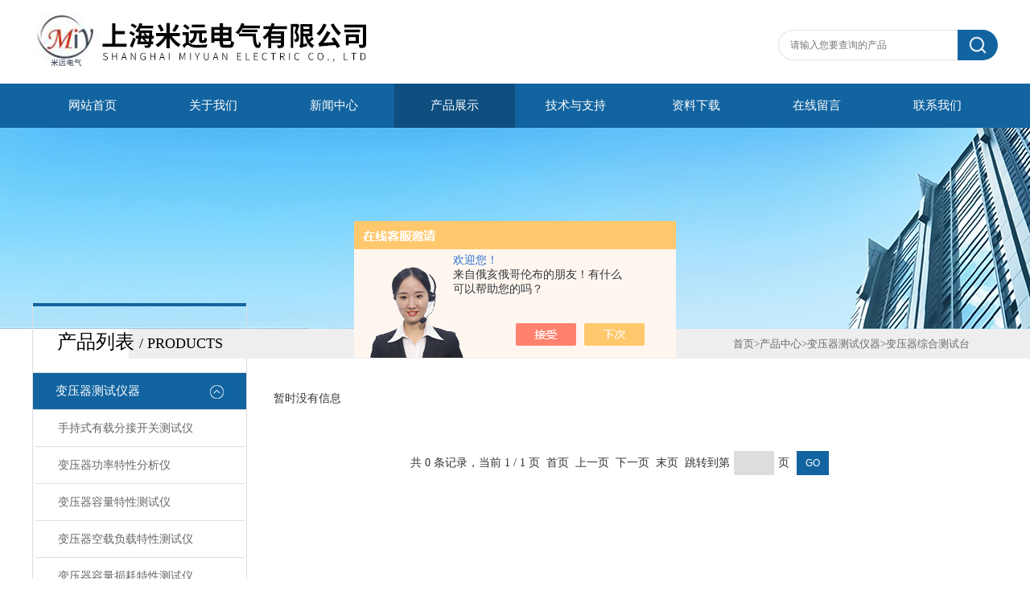

--- FILE ---
content_type: text/html; charset=utf-8
request_url: http://www.shmiyuan.cn/SonList-2420530.html
body_size: 4458
content:
<!DOCTYPE html PUBLIC "-//W3C//DTD XHTML 1.0 Transitional//EN" "http://www.w3.org/TR/xhtml1/DTD/xhtml1-transitional.dtd">
<html xmlns="http://www.w3.org/1999/xhtml">
<head>
<link rel="canonical" href="http://www.shmiyuan.cn/SonList-2420530.html" />

<meta http-equiv="X-UA-Compatible" content="IE=9; IE=8; IE=7; IE=EDGE" />
<meta http-equiv="Content-Type" content="text/html; charset=utf-8" />
<TITLE>变压器综合测试台-上海米远电气有限公司</TITLE>
<META NAME="Description" CONTENT="上海米远电气有限公司专业供应销售变压器综合测试台系列产品,公司具有良好的市场信誉,专业的售后和技术服务团队,凭借多年不断技术创新,迎得了客户的认可,欢迎来电来涵洽谈合作！">
<META NAME="Keywords" CONTENT="变压器综合测试台">
<link type="text/css" rel="stylesheet" href="/Skins/564119/css/css.css" />
<script>var num=4</script>
<script src="/Skins/564119/js/jquery-3.6.0.min.js"></script>
<link rel="shortcut icon" href="/skins/564119/favicon.ico">
<script type="application/ld+json">
{
"@context": "https://ziyuan.baidu.com/contexts/cambrian.jsonld",
"@id": "http://www.shmiyuan.cn/SonList-2420530.html",
"title": "变压器综合测试台-上海米远电气有限公司",
"upDate": "1900-01-01T00:00:00"
    }</script>
<script language="javaScript" src="/js/JSChat.js"></script><script language="javaScript">function ChatBoxClickGXH() { DoChatBoxClickGXH('https://chat.chem17.com',567677) }</script><script>!window.jQuery && document.write('<script src="https://public.mtnets.com/Plugins/jQuery/2.2.4/jquery-2.2.4.min.js" integrity="sha384-rY/jv8mMhqDabXSo+UCggqKtdmBfd3qC2/KvyTDNQ6PcUJXaxK1tMepoQda4g5vB" crossorigin="anonymous">'+'</scr'+'ipt>');</script><script type="text/javascript" src="https://chat.chem17.com/chat/KFCenterBox/564119"></script><script type="text/javascript" src="https://chat.chem17.com/chat/KFLeftBox/564119"></script><script>
(function(){
var bp = document.createElement('script');
var curProtocol = window.location.protocol.split(':')[0];
if (curProtocol === 'https') {
bp.src = 'https://zz.bdstatic.com/linksubmit/push.js';
}
else {
bp.src = 'http://push.zhanzhang.baidu.com/push.js';
}
var s = document.getElementsByTagName("script")[0];
s.parentNode.insertBefore(bp, s);
})();
</script>
</head>

<body class="inbody">
<!--header start-->
<div class="header clearfix">
  <div class="logo fl"><a href="/"><img src="/Skins/564119/images/new_logo.gif" width="531" height="104" border="none" alt="上海米远电气有限公司"/></a></div>  
  <div class="right_tl fr">
    <ul class="new_tel">
      <li class="new_inp">
        <form name="form1" method="post" action="/products.html" onSubmit="return checkform(form1)">
          <input name="keyword" placeholder="请输入您要查询的产品" onfocus="if (value =='请输入您要查询的产品'){value =''}" onblur="if (value =='')"  type="text"  class="inp_1"/>
          <input name="" type="submit" class="inp_2" value=""/>
        </form>
      </li>
    </ul>
  </div>
</div>
<div class="new_nav">
  <ul>
    <li><a href="/">网站首页</a></li>
    <li><a href="/aboutus.html">关于我们</a></li>
    <li><a href="/news.html">新闻中心</a></li>
    <li><a href="/products.html">产品展示</a></li>
    <li><a href="/article.html">技术与支持</a></li>
    <li style="display:none;"><a href="/honor.html">荣誉资质</a></li>
    <li><a href="/down.html">资料下载</a></li>
    <li><a href="/order.html">在线留言</a></li>
    <li><a href="/contact.html">联系我们</a></li>
  </ul>
</div>
<script src="https://www.chem17.com/mystat.aspx?u=shmiyuan"></script>
<!--header end-->
<div class="new_ny_banner"></div>
<!--body start-->
<div class="inpage_con">
  <div class="inpgae_left">
  <div class="lei">
      <div class="fl_bt"><p>产品列表 <span>/ products</span></p></div>
	  
	  <div class="sy_list">
      
      <ul class="cpml">
      
      <li class="yj"><a href="/ParentList-2420502.html" class="yja" onmouseover="showsubmenu('变压器测试仪器')">变压器测试仪器</a>
       <div id="submenu_变压器测试仪器" style="display:none">
       <ul>
      
      <li class="ej"><a href="/SonList-2421445.html" class="eja">手持式有载分接开关测试仪</a></li>
      
      <li class="ej"><a href="/SonList-2421403.html" class="eja">变压器功率特性分析仪</a></li>
      
      <li class="ej"><a href="/SonList-2420542.html" class="eja">变压器容量特性测试仪</a></li>
      
      <li class="ej"><a href="/SonList-2420512.html" class="eja">变压器空载负载特性测试仪</a></li>
      
      <li class="ej"><a href="/SonList-2420513.html" class="eja">变压器容量损耗特性测试仪</a></li>
      
      <li class="ej"><a href="/SonList-2420509.html" class="eja">抗干扰介质损耗测试仪</a></li>
      
      <li class="ej"><a href="/SonList-2420535.html" class="eja">变压器有载开关测试仪</a></li>
      
      <li class="ej"><a href="/SonList-2420518.html" class="eja">变压器短路阻抗测试仪</a></li>
      
      <li class="ej"><a href="/SonList-2420511.html" class="eja">变压器绕组变形测试仪</a></li>
      
      <li class="ej"><a href="/SonList-2420533.html" class="eja">变压器互感器消磁机</a></li>
      
      <li class="ej"><a href="/SonList-2420531.html" class="eja">变压器铁芯接地电流测试仪</a></li>
      
      </ul>
      </div>
      </li>
      
      <li class="yj"><a href="/products.html" class="yj">更多分类</a></li>
      </ul>

	  </div>
	</div>
    <div class="lei xgwz">
      <div class="fl_bt"><p>相关文章 <span>/ article</span></p></div>
	  
	  <div class="sy_list">
      
      <ul class="cpml">
      
      <li class="ej"><a href="/Article-3790814.html" class="eja">TQSB-5kVA/50kV交流高压试验变压器产品介绍</a></li>
      
      <li class="ej"><a href="/Article-3951389.html" class="eja">选购高压试验变压器需要考虑哪些因素？</a></li>
      
      <li class="ej"><a href="/Article-3292075.html" class="eja">绝缘电阻测试仪的原理及使用方法</a></li>
      
      <li class="ej"><a href="/Article-3292320.html" class="eja">高压核相仪是如何进行自我检测的？</a></li>
      
      <li class="ej"><a href="/Article-3292472.html" class="eja">直流高压发生器在特殊场合使用时该如何设定电压？</a></li>
      
      <li class="ej"><a href="/Article-3291959.html" class="eja">变压器直流电阻测试仪发生异常声响是怎么回事呢？</a></li>
      
      <li class="ej"><a href="/Article-3656450.html" class="eja">直流高压发生器耐压试验步骤</a></li>
      
      <li class="ej"><a href="/Article-3292260.html" class="eja">你知道YDJ/YD高压试验变压器有哪些特点吗?</a></li>
      
      <li class="ej"><a href="/Article-3291970.html" class="eja">高压核相仪的使用注意事项</a></li>
      
      <li class="ej"><a href="/Article-3901556.html" class="eja">DKGF-200kV/2mA直流高压发生器产品介绍</a></li>
      

      </ul>

	  </div>
	</div>
    
  </div>
  <div class="inpage_right">
    <div class="mbx2"><a href="/" class="SeoItem" SeoLength="30">首页</a>&gt;<a href="/products.html" class="SeoItem" SeoLength="30">产品中心</a>&gt;<a href="/ParentList-2420502.html" class="SeoItem" SeoLength="30">变压器测试仪器</a>&gt;<a href="/SonList-2420530.html" class="SeoItem" SeoLength="30"><span class="SeoItem" SeoLength="30">变压器综合测试台</span></a></div>
    <div class="inpage_content">
      <ul class="clear clearfix">
        暂时没有信息
      </ul>
      <div class="fy">共&nbsp;0&nbsp;条记录，当前&nbsp;1&nbsp;/&nbsp;1&nbsp;页&nbsp;&nbsp;首页&nbsp;&nbsp;上一页&nbsp;&nbsp;下一页&nbsp;&nbsp;末页&nbsp;&nbsp;跳转到第<input style="width:20px" class="p_input" type="text" name="custompage" id="custompage" onkeypress="return event.keyCode>=48&&event.keyCode<=57">页&nbsp;<input type="button" value="GO" style="width:40px;height:22px"/></div>
    </div>
  </div>
</div>
<!--body end-->
<!--footer start-->
<!--底部开始-->
<div id="z_Footer">
    <div class="pz_down">
        <div class="w_1200">
            <div class="footT">
                <div class="footAddr">
                    <div class="footTit">上海米远电气有限公司</div>
                    <div class="dAddr"><img class="ico" src="/Skins/564119/images/icon_foot1.png">地址：上海市宝山区长虹路757号</div>
                    <div class="dAddr"><img class="ico" src="/Skins/564119/images/icon_foot2.png">电话：021-66610139</div>
                    <div class="dAddr"><img class="ico" src="/Skins/564119/images/icon_foot3.png">邮箱：my66610139@163.com</div>
                    <div class="dAddr" style="display:none;"><img class="ico" src="/Skins/564119/images/icon_foot4.png">传真：</div>
                </div>
                <div class="footNav">
                    <div class="footTit">快速链接</div>
                    <div class="dNav">
                        <ul>
                            <li><a href="/">首页</a></li>
                            <li><a href="/aboutus.html">关于我们</a></li>
                            <li><a href="/products.html">产品展示</a></li>
                            <li><a href="/news.html">新闻中心</a></li>
                            <li><a href="/article.html">技术文章</a></li>
                            <li style="display:none;"><a href="/honor.html">荣誉资质</a></li>
                            <li><a href="/order.html">在线留言</a></li>
                            <li><a href="/contact.html">联系我们</a></li>
                        </ul>
                    </div>
                </div>
                <div class="footUs">
                    <div class="footTit">关注我们</div>
                    <div class="ewm1">欢迎您加我微信了解更多信息：</div>
                    <div class="ewm2">
                        <div class="img"><img src="/Skins/564119/images/2wm.jpg" width="100%" alt=""></div>
                        <div class="info">扫一扫<br>关注我们</div>
                    </div>
                </div>
            </div>
        </div>
        
        <div class="w_1200">
            <div class="footD">
                <div class="Copyright">版权所有 &copy; 2026 上海米远电气有限公司  All Rights Reserved <a href="http://beian.miit.gov.cn" target="_blank" style="color:#FFF;" rel="nofollow">备案号：沪ICP备15016156号-2</a> 总访问量：151362 <a href="https://www.chem17.com/login" target="_blank" rel="nofollow">管理登陆</A>  技术支持：<A href="https://www.chem17.com" target="_blank" rel="nofollow">化工仪器网</A>  <a href="/sitemap.xml" target="_blank">sitemap.xml</a></div>
            </div>
        </div>
    </div>
</div>
<!--底部结束-->

<div id="gxhxwtmobile" style="display:none;">18017352395</div> 
<div class="fixed-bar" style="display:none;">
	<div class="wide-bar">
		<div class="consult-box">
			<div class="consult-header clearfix">
			<div class="consult-title">在线咨询</div>
			</div>
			<ul class="consult-list">
				<li class="qq clearfix">
                    <!--<a onclick="ChatBoxClickGXH()" href="#" target="_self"><img src="/Skins/564119/images/qq.png" title="点击这里给我发消息">点击交流</a>-->
                    <a href="tencent://message/?uin=2729576084&Site=www.shmiyuan.cn&Menu=yes" target="_blank"><img src="/Skins/564119/images/qq.png" title="点击这里给我发消息">QQ交流</a>
                </li>
				<li class="tel clearfix">
                	<p>咨询电话</p>
                	<span class="tel-icon">18017352395</span>
                </li> 
                <li class="tel clearfix">
                	<p><img src="/Skins/564119/images/2wm.jpg"></p>
                    <p>微信扫一扫询价</p>
                </li>
			</ul>
		</div>
		<a href="javascript:goTop();" class="gotop" title="回到顶部" style="display: none;"><span>返回顶部</span></a>
	</div>
</div>

<script type="text/javascript" src="/Skins/564119/js/pt_js.js"></script>



<!--footer end-->

 <script type='text/javascript' src='/js/VideoIfrmeReload.js?v=001'></script>
  
</html></body>

--- FILE ---
content_type: text/css
request_url: http://www.shmiyuan.cn/Skins/564119/css/css.css
body_size: 12156
content:
@charset "utf-8";
/* CSS Document */
body{ margin:0px; padding:0px; font-family:"微软雅黑"; font-size:14px;min-width: 1200px;}
html, body, div, h1, h2, h3, h4, h5, h6, ul, ol, dl, li, dt, dd, p, blockquote,pre, form, fieldset,span,a{ margin: 0; padding: 0; font-family:"微软雅黑";}
ul,li{ list-style:none;}
/*万能清除浮动开始*/
.clearfix:after {visibility: hidden;display: block;font-size: 0;content: " ";clear: both;height: 0;}
.clearfix { display: inline-table; } /* Hides from IE-mac */
* html .clearfix { height: 1%; }
.clearfix { display: block; }
.cler{ clear:both; height:0px; overflow:hidden}
/*公共代码*/
.fl{ float:left;}
.fr{ float:right;}
img{ border:none;}
a{ text-decoration:none; color:#686868;}
/*标题*/
.logo {width:531px; overflow:hidden;}
.right_tl{ width:370px;height:89px; padding-top:30px;}
.new_tel .tel_tit{ list-style:none; line-height:30px; text-align:right}
.new_tel .tel_tit img{ vertical-align:middle; margin-right:3px}
.new_tel .tel_tit span{ font-size:18px;}
.new_tel .new_inp{ text-align:right; float:right; padding-top:7px;}
.new_tel .new_inp input{ margin:0px; padding:0px; float:left;}
.new_tel .new_inp .inp_1{ width:208px; height:36px; border:1px solid #E1E1E1; border-right:none;padding-left:14px;font-family:"微软雅黑";    border-radius: 20px 0 0 20px;}
.new_tel .new_inp .inp_2{ width:50px; height:38px; background:#1264a0 url(../images/new_ser_btn.png) center center no-repeat; border:none;cursor:pointer;background-size:67%;     border-radius: 0 20px 20px 0;}
.new_tel .new_inp .inp_2:hover{background:#178eca url(../images/new_ser_btn.png) center center no-repeat;background-size:67%;}
/*导航*/
.new_nav{ width:100%; margin:0 auto; height:55px; line-height:55px; background:#1264a0;}
.new_nav ul{ width:1200px; margin:0 auto;height:55px;}
.new_nav ul  li{ float:left;}
.new_nav ul  li a{color:#fff;font-size:15px; display:block; width:150px; line-height:55px; text-align:center;}
.new_nav ul  li a:hover,.cur{ background:#0e4f80;}

.header{ width:1200px; height:104px; margin:0 auto; overflow:hidden;}

/*.banner*/
.banner{position:relative;height:530px;overflow:hidden;background:url(../images/loading.gif) 50% no-repeat;width:100%;min-width:1200px; }
.slides{position:relative;z-index:1;}
.slides li{height:530px;}
.flex-control-nav{position:absolute;bottom:10px;z-index:2;width:100%;text-align:center;}
.flex-control-nav li{display:inline-block;width:50px;height:3px;margin:0 5px;*display:inline;zoom:1;}
.flex-control-nav a{display:inline-block;width:50px;height:3px;overflow:hidden;background:#fff;cursor:pointer;}
.flex-control-nav .flex-active{background:#081c2e;}

.flex-direction-nav{position:absolute;z-index:3;width:100%;top:45%;}
.flex-direction-nav li a{display:block;width:50px;height:38px;overflow:hidden;cursor:pointer;position:absolute;filter:alpha(opacity=80); -moz-opacity:0.8; -khtml-opacity: 0.8; opacity: 0.8;}
.flex-direction-nav li a.flex-prev{left:40px;/*background:url(../images/prev_icon.png) center center no-repeat;*/}
.flex-direction-nav li a.flex-next{right:40px;/*background:url(../images/next_icon.png) center center no-repeat;*/}
.flex-direction-nav li a:hover{filter:alpha(opacity=60); -moz-opacity:0.6; -khtml-opacity: 0.6; opacity: 0.6;}

.main{ width:1200px; margin:0 auto;}
/*搜索*/ 
.seatel{min-width:1200px; margin-bottom:30px;overflow:hidden; background:#f1f2f4; height:50px; line-height:50px; padding-bottom:20px;}
.tel{ font-size:20px;font-style:italic; margin-top:10px;}
.navsearch{ height:64px; line-height:64px;}
.search_s{overflow:hidden; margin-top:10px; margin-right:10px;}
.wbyselect ,.wbybut{ width:60px; height:36px;}
.wbyinput { height:30px; margin-left:5px;}
.wbybut{ background:#e1472f; color:#fff; border:none;}

/*关于我们*/
.aboutbg { background:#f2f2f2; width:100%; min-width:1200px; min-height:236px; }
.index_about {width:1200px; margin:0 auto; color:#fff; padding:20px 0;}
.index_about .title{overflow:hidden;}
.index_about div.title_tit { font-size:16px; font-weight:bold; color:#3D3D3D; font-family:Arial,Microsoft Yahei;}
.index_about div.title_tit span { font-size:14px; font-weight:normal;}
.index_about div.title_more a{ display:block; width:30px; height:28px; line-height:999px; overflow:hidden; background:url(../images/new_more.gif) no-repeat;}
.index_about .n-nav {width:100%;margin:0 auto;height:324px;}
.index_about .n-nav .n-text {width:680px;}
.index_about .n-nav .n-text .tlt2 {display:block;float:left;margin-top:24px;margin-right:20px;height:42px;line-height:42px;font-family:PingFangSC-Semibold;font-size:26px;color:#333;overflow: hidden;}
.index_about .n-nav .n-text .desc {display:block;font-family:PingFangSC-Regular;font-size:14px;color:#555;padding-top:22px;width:680px;height:128px;line-height:32px;display:-webkit-box;-webkit-box-orient:vertical;-webkit-line-clamp:8;overflow:hidden;text-align:justify;}
.index_about .n-nav .n-text a {display:block;text-align:center;color:#999;width:160px;height:44px;line-height:44px;float:left;margin-top:30px;margin-right:15px;font-size:15px;border:1px solid #999;box-sizing:border-box;}
.index_about .n-nav .n-oneimg {width:400px;height:255px;line-height:255px;text-align:center;margin-top:36px;}
.index_about .n-nav .n-oneimg img {width:auto;height:auto;max-width:100%;max-height:100%;vertical-align:middle;}
.index_about .n-nav .n-text a:hover{border:1px solid #247dca;background:#247dca;color:#fff;}


/*服务项目*/
.index_Service .no_pad{ padding-left:0px;}
.index_Service div.title_tit{font-size: 16px;font-weight: bold;color: #3D3D3D;font-family: Arial,Microsoft Yahei;}
.index_Service div.title_tit span{ font-weight:normal; font-size:14px;}
.index_Service ul ,.index_news .bul{ clear:both; overflow:hidden; margin:0px; margin-top:10px;}
.index_Service ul ,.index_news ul{padding:0px; margin:0px;}
.index_Service ul li{width: 280px;height:216px;float:left;border:1px solid #DADADA;border-bottom:2px solid #B7B7B7;margin-right: 27px;padding-top:4px;margin-top:20px;}
.index_Service ul li:nth-child(3n+3){margin-right:0;}
.index_Service ul li .proimg_bk{width: 280px;height:180px;position:relative;display:table-cell;text-align:center;vertical-align:middle;}
.index_Service ul li .proimg_bk a{text-align:center;position:static;+position:absolute;top:50%;}
.index_Service ul li .proimg_bk a img{vertical-align:middle;position:static;+position:relative;top:-50%;left:-50%;max-width: 270px;max-height: 200px;}
.index_Service ul li:hover{ border-bottom:2px solid #247ecc;}
.index_service_detail{padding:0px 20px;}
.index_service_detail .tlt{ text-align:center; color:#323232; font-weight:normal; margin:0px; margin-bottom:5px;font-size: 15px;overflow: hidden; text-overflow: ellipsis; white-space:nowrap;}
.index_hon_detail .tlt{ line-height:60px;text-align:center; color:#323232; font-weight:normal;}
.index_service_detail .tlt a{ color:#333;}
.index_service_detail .tlt a:hover{color:#247ecc;}
.index_service_detail span{ color:#a1a1a1;font-size:14px; height:40px;line-height:20px;overflow:hidden; display:block;}
.index_Service div.title_more a{display: block;width: 30px;height: 28px;line-height: 999px;overflow: hidden;background: url(../images/new_more.gif) no-repeat;}
/*资讯中心*/
/*no_mar*/
.index_news .no_mar ,.list-img .no_mar ,.show_pic .no_mar ,.newslist .no_mar{ margin-right:0px;}
.index_news ul li{ background:#f1f2f4; float:left;width:549px; margin-right:20px; margin-bottom:20px;}
.index_news ul li ul{ margin:0px;}
.index_news_div { padding:20px; display:block; overflow:hidden;}
.index_news_txt{ width:250px; margin-top:10px;margin-left:15px;}
.index_news_txt h4{ width:250px; height:20px; font-size:14px; overflow:hidden; margin:0px; margin-bottom:10px; font-weight:normal;}
.index_news_txt h4 a:hover{ color:#e1472f;}
.index_news_con{ height:50px;line-height:26px; color:#8d8d8d; font-size:12px; overflow:hidden;}
.index_news_txt ul{ width:250px; height:90px; overflow:hidden;}
.index_news_txt ul li{ font-size:12px; height:30px; line-height:30px; margin:0px; background:url(../images/bg.png) 0px 8px no-repeat; padding-left:24px;}
.index_news_txt ul li a{color: #8d8d8d;}
.index_news_txt ul li a:hover{ color:#E1472F;}
/*产品展示*/
.list-img{width:1200px; min-width:1200px; margin-top:20px;}
.list-img-item {width:276px;  margin-right:5px; margin-bottom:5px;float:left;color: #333;}
.list-img-tit-pa {position: absolute;top: 50%;left: 0px; text-align: center; font-size: 14px; width: 100%; filter: Alpha(opacity=0); opacity: 0; color: #fff; -webkit-transition: opacity 200ms ease-in-out; -moz-transition: opacity 200ms ease-in-out; -ms-transition: opacity 200ms ease-in-out; -o-transition: opacity 200ms ease-in-out; transition: opacity 200ms ease-in-out;}
.typy_icon_img a:hover .list-img-tit-pa {filter: Alpha(opacity=100); opacity: 1;}
.list-img-tit-bottom {bottom:0px;left:0;top:auto;background: url(../images/black80.png);padding:10px 0;bottom:0 \9;}
.list-img-item .typo_img a { display: inline-block; *display: inline;}
.typy_icon_img a{position: relative;overflow: hidden; background-position: center center ; background-repeat: no-repeat; background-color: #000;zoom:1;  }
.typy_icon_img a img{ filter:alpha(opacity=100); -moz-opacity:1; -khtml-opacity: 1; opacity: 1; }
.typy_icon_img a:hover img{   filter:alpha(opacity=60); -moz-opacity:0.6; -khtml-opacity: 0.6; opacity: 0.6; transform: scale(1.2, 1.2); -webkit-transform: scale(1.2, 1.2); -moz-transform: scale(1.2, 1.2); -o-transform: scale(1.2, 1.2); -ms-transform: scale(1.2, 1.2); -webkit-transition: all 0.3s ease-out 0s; -moz-transition: all 0.3s ease-out 0s; -o-transition: all 0.3s ease-out 0s; transition: all 0.3s ease-out 0s;}

/*二级页面*/
.Page{width:100%; text-align:center; padding:30px 0px;}
.Page a{display:inline-block;width:65px;background:#ffffff;height:48px; vertical-align:middle; line-height:48px; font-size:14px; border:1px solid #e5e5e5; margin-left:-1px; float:left;text-decoration:none; color:#333; outline:none;}
.Page a:hover{ background:#e1472f; color:#FFF;background-repeat:no-repeat; }
.Page span{display:inline-block;min-width:45px; padding:0 10px;background:#ffffff;height:48px; vertical-align:middle; line-height:48px; font-size:14px; border:1px solid #e5e5e5; margin-left:-1px;float:left;}
.Page span.current{ background:#e1472f; color:#FFF}
/*show*/
.n_banner img{ width:100%;}
.show_local{ margin-top:20px; border-bottom:1px solid #efefef; padding-bottom:20px;}
.show_local_left{ font-size:18px; height:40px; line-height:40px;}
.show_local_left a:hover{ color:#e1472f;}
.show_local_right ul{ margin:0px; padding:0px;}
.show_local_right ul li{ float:left; margin:0px 3px;  height:40px; line-height:40px;}
.show_local_right .all a{background:#E1472F; color:#fff;font-size:12px; }
.show_local_right ul li a{ padding:20px; background:#f7f7f7;font-size:12px; }
.show_local_right ul li a:hover{ background:#e1472f; color:#fff;}

.show_pic{ margin-top:30px;}
.show_pic ul{ margin:0px; padding:0px;}
.show_pic ul li{ float:left; margin-right:20px; margin-bottom:20px;}
.show_pic ul li span{ display:block; text-align:center; background:#f7f7f7; padding:10px 0px; border:solid 1px #f0f0f0; border-top:none;}
.show_pic ul li a:hover{ color:#e1472f;}

/*list页*/
.bor_bot{ clear:both; border-bottom:solid 1px #e7e7e7; overflow:hidden;padding-top:30px; margin-bottom:25px;}
.newslist ul{ overflow:hidden; clear:both; padding:0px; margin:0px; margin-top:10px;}
.newslist ul li{float:left; width:550px; margin-right:10px;}
.newslist_txt { padding:10px 10px; width:400px; }
.newslist_txt h4, .newslist_txt h5{ margin:0px; font-weight:normal; }
.newslist_txt h4{ font-size:16px; width:400px; height:20px; line-height:20px;overflow:hidden;}
.newslist_txt h4 a:hover{ color:#e1472f;}
.newslist_txt h5{ color:#686868; font-size:12px;margin:5px 0px;}
.newslist_txt_con { line-height:28px; height:60px; overflow:hidden; color:#666;}

/*content 页*/
.content{ margin-top:20px;}
.content_tit {font-size:24px;text-align:center; height:36px; line-height:36px; width:1200px; overflow:hidden;}
.content_data{ text-align:center;font-size:12px; margin:10px 0px;}
.content_img{text-align:center;}
.content_img img{ max-width:1000px;}
.content_con{ padding:10px;line-height:30px; text-indent:2em;}
.con_page{ margin-top:20px; margin-bottom:20px;}
.prev ,.next{ width:500px; height:26px; line-height:26px; overflow:hidden;}
.prev a:hover ,.next a:hover{ color:#e1472f;}
/*推荐信息*/
.contenttjtext{ clear:both; margin-top:50px;}
.contenttjtext h2{ font-size:16px; text-align:left;color: #333;}
.contenttjtext ul{ overflow:hidden; margin:0px; padding:0px;}
.contenttjtext li { background:url(../images/bg.png) 0px -24px no-repeat;padding-left:15px; float: left; width:530px;font-size: 14px;overflow:hidden;line-height:32px;height:32px; text-align:left;}
.contenttjtext li a{ color:#000;}
.contenttjtext li a:hover{ color:#e1472f;text-decoration:underline;}

/*contact 页*/
/*提交*/
.button{ /*width:100%;*/overflow:hidden;}
.butmain{padding:5px 0 0 20px;overflow:hidden;}
.butmain ul { margin:0px; padding:0px;}
.butmain ul li{ display:block;width:650px;overflow:hidden; vertical-align:middle; margin-bottom:14px;}
.butmain ul li b{display:block;width:60px;height:30px;float:left;line-height:30px;font-weight:normal;overflow:hidden; text-align:right; font-size:12px;}
.butmain ul li span{display:block;width:410px;float:left;font-size:12px;line-height:20px;overflow:hidden; text-align:left;}
.butmain ul li em{ font-style:normal;color:#999;line-height:20px;padding-left:5px;overflow:hidden;}
.butmain .mri02m_dd{width:280px;height:20px;padding:0px 2px;overflow:hidden; margin-left:2px; margin-top:0px; float:left;}
.butmain .mri02m_ly{width:399px;height:60px;border:1px solid #D3D4D3;padding:0px 2px; overflow:auto;color:#B9B9B9; font-
size:12px; line-height:22px;}
.butmain .mri02m_tj{width:58px;height:25px; color:#FFF;font-size:12px; line-height:25px;text-align:center; 
background:#e1472f;overflow:hidden; cursor:pointer; border:none;}
.yzm_img{ float:left; margin-left:10px;}
/*右边部分  联系我们*/
.contact_right{ width:400px;}
.contact_right h3{ font-size:22px; font-weight:normal; margin:0px; margin-bottom:20px;}
.contact_right h4{ font-size:18px; font-weight:normal; margin:0px; margin-bottom:20px;}
.cont_lxwm{ line-height:32px; color:#333;}



.job_table_tr{ display:block; height:30px; padding:0 15px}
.job_table_tr a{ color:#666;}
.job_table_tr span{border-bottom:1px dotted #ccc; color:#666; line-height:25px; float:left; display:block}
.job_table_tr span.td01{ width:35%;}
.job_table_tr span.td02{ width:15%;}
.job_table_tr span.td03{ width:35%;}
.job_table_tr span.td04{ width:15%;}

.wbyzhaopin{font-family: Arial, '宋体';font-size: 14px;color: #282828;width:98%; margin:0 auto}
.wbyzhaopin ul{list-style: none}
.wbyzhaopin h1, h2, h3{font-size: 100%}
.wbyfl{display: inline;float: left}
.wbyheadCon .wbyheadConLeft span.staffing{display: block;float: left;padding-top: 9px}
.wbyheadCon{overflow: hidden;zoom: 1;padding: 12px 0 9px;border-bottom: 1px dashed #dcdee1}
.wbyheadCon h1{font: 400 24px '微软雅黑';font-size: 22px;display: inline-block;float: left;zoom: 1;margin-bottom: 10px;
*display:inline}
.wbyheadConLeft{float: left}
.wbyheadTag{clear: both}
.wbyheadTag li{font-size: 12px;display: inline-block;padding-right: 20px;color: #989898;
*display:inline;
*zoom:1}
.wbyf12{font-size: 12px}
.wbyposinfo .xq{padding: 14px 0}
.wbyposinfo .xq .condition{clear: both;overflow: hidden;zoom: 1;padding: 10px 0}
.wbyposinfo .xq .condition span{color: #696868}
.wbyposinfo .w380{float: left;width: 380px}
.wbyposinfo .conTip{line-height: 34px;color: #232323}
.wbytabT{height: 33px;border-bottom: 1px solid #e71;background: #f5f5f5}
.wbytabT ul{line-height: 32px;float: left;height: 33px;padding-left: 1px;_padding-left: 2px}
.wbytabT ul li{font-size: 14px;position: relative;z-index: 1;float: left;height: 32px;margin-left: -1px;padding: 0 20px;color: #282828;border: solid #dedfe0;border-width: 1px 1px 0;background: #fff;_margin-bottom: -1px}
.wbytabT ul a{color: #282828}
.wbytabT ul a:hover{text-decoration: underline;color: red}
.wbytabT .currentinfo{font-weight: 700;z-index: 2;margin-top: -2px;padding: 1px 20px;border: solid #e71;border-width: 2px 1px 0}
.wbytabC{margin-top: 20px}
.wbyposDes{line-height: 28px}
.wbyposDes .posMsg dl{padding-bottom: 15px}
.wbyposDes .posMsg .padb28{padding-bottom: 28px}
.wbyposDes .posMsg ul{margin-bottom: 20px}
.wbyborb{padding-bottom: 17px}


/*最新动态*/
.ab_t{ background:url(../images/ab_line.gif) no-repeat 0 37px; height:40px; line-height:40px; overflow:hidden;}
.ab_t a{ font-family:"Microsoft YaHei"; font-size:16px; color:#333;font-weight:bold;}
.ab_t em{ font-family:Arial, Helvetica, sans-serif; font-size:12px; color:#585858; text-transform:uppercase; padding:0 0 0 10px;}
.ab_t span{ float:right; display:block; padding:12px 0 0; line-height:0;}
.ab_t span img{ width:51px; height:17px;}
.news{ padding:0 0 20px 0; margin-top:30px; font-size:12px;}
.news_l{ width:400px;}
.news_c{ width:400px; padding:0 50px;}
.news_r{ width:300px;}
.news p{ width:277px; padding:25px 0 15px;}
/*.news p img{ width:357px; height:116px;}*/
.news ul li{ height:35px; line-height:35px; overflow:hidden; background:url(../images/news_ico.gif) no-repeat 0 14px;}
.news ul li a{ padding-left:15px; font-size:14px; color:#333; display:block;overflow: hidden; text-overflow: ellipsis; white-space:nowrap;}
.news ul li span { display:block; float:right; line-height:35px; padding-left:15px; color:#999;font-size:14px;}
.news_r dl{ width:277px; padding:0 0 10px;}
.news_r dt{ background:url(../images/wen.gif) no-repeat 0 5px; padding-left:25px; height:25px; line-height:25px; overflow:hidden;}
.news_r dt a{ font-size:12px; color:#000;}
.news_r dd{ font-size:12px; color:#525151; background:url(../images/da.gif) no-repeat 0 10px; padding:5px 0 0 25px; line-height:22px; height:110px; overflow:hidden; height:44px; overflow:hidden;}
.news_r dd a{ color:#247dca;}
.news ul li a:hover{color:#1264a0;}

.new_cen{ width:1200px; margin:0 auto; margin-top:40px}
.new_cen .new_left_pro{ width:265px; float:left; margin-right:27px;}
.new_cen .new_right_con{ width:900px; float:right;}

/*产品目录*/
.lei { width: 265px; border: #ddd 1px solid; border-top: none; float: left }
.lei .fl_bt {width:265px; height:25px;line-height:25px;padding-top: 32px;padding-bottom: 25px;border-top: 4px solid #1264a0;overflow: hidden; border-bottom:1px solid #ddd;}
.lei .fl_bt p{font-size: 24px;color: #000; text-align:center;}
.lei .fl_bt p span{text-transform: uppercase; font-size:18px;}
.cpml { padding-bottom: 10px; min-height:50px; }
.cpml .yj a {height: 45px;line-height: 45px;text-align: left;padding: 0 58px 0 28px;overflow: hidden;display: block;overflow: hidden;text-overflow: ellipsis;white-space: nowrap;background: url(../images/ml_ico2.png) no-repeat 215px 10px #1264a0;color:#fff;font-size: 15px; border-bottom:1px solid #ddd;}
.cpml .yj a:hover{background: url(../images/ml_ico.png) no-repeat 215px 10px #1264a0; color:#fff;}
.cpml .ej{ width:260px; margin:0 auto;}
.cpml .ej a {height: 45px; line-height: 45px; text-align: left; padding-left: 28px; display: block; font-size: 14px; color:#666; background:#fff; border-bottom:1px solid #ddd;overflow: hidden;text-overflow: ellipsis;white-space: nowrap; padding-right:30px; }
.cpml .ej a:hover{ background:none; color:#666;}



.caselist1{ width:800px; margin:0px auto; background:#fff; margin-bottom:25px;}
.caselist1 ul li{ float:left; padding:20px 0px 18px 10px;}
.case_tab{ width:226px;}

.case_tab .imgs img{ max-height:150px; margin-top:-8px;  max-width:220px;}
.case_tab .name{ width:226px; line-height:20px; min-height:20px; font-size:14px; color:#666; text-align:center;}
.case_tab .name a{ color:#666;}
.caselisttitle{ width:1000px; margin:10px auto; border-bottom:2px solid #211d13}

.caselisttitle B{FONT-SIZE: 20px;HEIGHT: 43px;WIDTH: 112px;BACKGROUND: #211d13;COLOR: #fff;TEXT-ALIGN: center;DISPLAY: block;LINE-HEIGHT: 43px}
.caselisttitle A{HEIGHT: 22px;WIDTH: 80px;BACKGROUND: url(../Images/more.jpg) no-repeat 0px 0px;MARGIN-TOP: 21px;DISPLAY: block;TEXT-INDENT: -99em;_margin-top: 0;_position: relative;_top: 21px}

.caselist1 {width:100%;overflow:hidden;margin-bottom:50px;}
.caselist1 ul {overflow:hidden;}
.caselist1 li {float:left;width:243px;margin:0 18px 30px 0;background:url(../images/casebg.jpg) no-repeat left top;height:224px;}
.case_tab .imgs {/*非IE的主流浏览器识别的垂直居中的方法*/display:table-cell;vertical-align:middle;/*设置水平居中*/text-align:center;/* 针对IE的Hack */*display:block;*font-size:105px;/*约为高度的0.873，200*0.873 约为175*/*font-family:Arial;/*防止非utf-8引起的hack失效问题，如gbk编码*/width:0px;height:0px;}
.case_tab .imgs img {/*设置图片垂直居中*/vertical-align:middle;}
.w1200 {width:1200px;margin:0px auto;}
.nlogo {width:360px;}

/*普通在线客服02*/
#kfFloatqq{margin: 0pt; padding: 0pt; z-index:9999; visibility: visible; position: absolute; top: 150px; right: 9px;}
.qq_ser { width: 120px; overflow: hidden; margin: 0; padding: 0; background-color: #fff;}
.qq_ser .ser_tit1 { width: 100px; height: 28px; overflow: hidden; line-height: 28px; margin: 0 auto; padding: 0 10px; border-radius: 5px 5px 0 0; background: url(../images/qq02_tit_bg.jpg) 0 0 repeat-x; color: #fff; font-size: 12px; font-weight: bold; position: relative;}
.ser_tit1 a { display: block; width: 10px; height: 10px; overflow: hidden; margin: 0; padding: 4px; background: url(../images/qq02_close_tb1.png) 4px 4px no-repeat; position: absolute; top: 5px; right: 10px; z-index: 9;}
.ser_tit1 a:hover { background: #fff url(../images/qq02_close_tb2.png) 4px 4px no-repeat; border-radius: 10px;}
.qq_ser .lxr_list { width: 100px; overflow: hidden; margin: 0 auto; padding: 15px 9px 0; border-left: 1px solid #dfdfdf; border-right: 1px solid #dfdfdf;}
.lxr_list ul li { width: 100px; overflow: hidden; margin: 0 auto 15px; padding: 0;}
.lxr_list ul li span { width: 100%; height: 16px; overflow: hidden; line-height: 16px; margin: 0 auto 5px; padding: 0; color: #333; font-size: 12px; font-weight: bold; text-align: center; display:block;}
.lxr_list p { width: 100%; height: 16px; overflow: hidden; line-height: 16px; margin: 0 auto; padding: 0; color: #666; font-family: Helvetica, Helvetica Neue, Arial," sans-serif"; font-size: 14px; text-align: center;}
.qq_ser .ser_tit2 { width: 100px; height: 28px; overflow: hidden; line-height: 28px; margin: 0 auto; padding: 0 10px; background: url(../images/qq02_tit_bg.jpg) 0 0 repeat-x; color: #fff; font-size: 12px; font-weight: bold;}
.qq_ser .qq_list { width: 80px; overflow: hidden; margin: 0 auto; padding: 15px 19px 7px; border-left: 1px solid #dfdfdf; border-right: 1px solid #dfdfdf;}
.qq_list ul li { width: 80px; height: 24px; overflow: hidden; margin: 0 auto 8px; padding: 0;}
.qq_ser .ser_tit3 { width: 100px; height: 28px; overflow: hidden; line-height: 28px; margin: 0 auto; padding: 0 10px; border-radius: 0 0 5px 5px; background: url(../images/qq02_tit_bg.jpg) 0 0 repeat-x; color: #fff; font-size: 12px;}

/*Banner轮播 开始 */
.swiper-container1 { width:100%; height:530px; overflow:hidden; margin:0 auto; padding:0; position:relative;}
.swiper-container1 .swiper-slide {background-size: 1920px 530px!important;display:-webkit-box; display:-ms-flexbox; display:-webkit-flex; display:flex; -webkit-box-pack:center; -ms-flex-pack:center; -webkit-justify-content:center; justify-content:center; -webkit-box-align:center; -ms-flex-align:center; -webkit-align-items:center; align-items:center;}
/*分页器*/
.swiper-container1 .swiper-pagination { width:100%; height:12px; overflow:hidden; margin:0; padding:0; left:0; bottom:20px!important;}
.swiper-container1 .swiper-pagination .swiper-pagination-bullet { width:12px; height:12px; margin:0 5px!important; border-radius:50%; opacity:0.5; background-color:#2696ff;}
.swiper-container1 .swiper-pagination .swiper-pagination-bullet-active { background:#ccc;}
/*Banner轮播 结束*/

.products_lists_item{ width: 250px; margin:0 27px 30px 0; float: left; background: #fff; box-shadow: 0 0 2px #ccc; padding: 10px; border-radius: 2px;padding-bottom: 10px !important;}
.products_lists_item:nth-child(3n){ margin-right:0;}
.products_lists_item .img{ width: 100%; height: 165px; line-height: 0; overflow: hidden;}
.products_lists_item .img a{display:block;width:100%;height:100%;text-align:center}
.products_lists_item .img a img{vertical-align:middle;max-width:95%;max-height:95%;transition: all 0.5s ease;}
.products_lists_item .img a .iblock{display:inline-block;height:100%;width:0;vertical-align:middle}
.products_lists_item .img a:hover img{-webkit-transform: scale(1.1);-moz-transform: scale(1.1);-o-transform: scale(1.1);transform: scale(1.1);}
.products_lists_item .info{ font-size: 16px; line-height: 32px; max-height: 96px; overflow: hidden; color: #333; margin: 15px 15px;}
.products_lists_item .info p{width:100%;line-height:24px;font-size:14px;color:#666;overflow: hidden; text-overflow: ellipsis; white-space:nowrap;}
.products_lists_item .more{ overflow: hidden; margin: 0 15px 15px 15px;}
.products_lists_item .a1{ display: block; float: left; font-size: 14px; width: 100px; height: 32px; line-height: 32px; border-radius: 3px; text-align: center; color: #fff; background: #247dca;}
.products_lists_item .a1:hover{ background: none; color: #247dca; border: 1px solid #247dca;}
.products_lists_item .a2{ display: block; float: right; font-size: 14px; width: 100px; height: 32px; line-height: 32px; border-radius: 3px; text-align: center; color: #178eca; border: 1px solid #178eca;}
.products_lists_item .a2:hover{ background: #178eca; color: #fff;}



#pro_detail_text>p{font-size:14px;line-height: 32px;color:#666;}
#pro_detail_text>p strong{color:#333;}

.w_1200{ margin: 0 auto; width: 1200px;}

/*底部*/
#z_Footer .pz_down{ float:left; width:100%; background:#0e4f80; margin-top:20px;}
#z_Footer .pz_down .footT{ float:left; width:100%; padding:52px 0 48px 0;}
#z_Footer .pz_down .footTit{ float:left; width:100%; color:#178eca; font-size:18px; line-height:20px; margin-bottom:4px;}
#z_Footer .pz_down .footAddr{ float:left; width:366px; padding-right:30px;}
#z_Footer .pz_down .footAddr .dAddr{ float:left; width:100%; color:#fff; color:rgba(255,255,255,0.6); font-size:14px; line-height:24px; margin-top:20px; position:relative; padding-left:31px;}
#z_Footer .pz_down .footAddr .ico{ float:left; width:20px; position:absolute; left:0; top:2px;opacity:0.3; filter:alpha(opacity=30);}
#z_Footer .pz_down .footNav{ float:left; width:270px; padding:0 0 0 7.69%; min-height:185px; border-left:1px solid #fff;border-left:1px solid rgba(255,255,255,0.1); border-right:1px solid #fff;border-right:1px solid rgba(255,255,255,0.1);margin-left: 20px;}
#z_Footer .pz_down .footNav .dNav{ float:left; width:100%; margin-top:4px;}
#z_Footer .pz_down .footNav .dNav li{ float:left; width:43.39%; margin-top:16px;}
#z_Footer .pz_down .footNav .dNav li a{ float:left; width:100%; color:#fff; color:rgba(255,255,255,0.6); font-size:14px; line-height:24px; }
#z_Footer .pz_down .footNav .dNav li a:hover{ color:#178eca;}
#z_Footer .pz_down .footUs{ float:right; width:285px;}
#z_Footer .pz_down .footUs .ewm1{ float:left; width:100%; color:#fff; color:rgba(255,255,255,0.6); font-size:14px; line-height:24px; margin:20px 0 15px 0;}
#z_Footer .pz_down .footUs .ewm2{ float:left; width:100%;}
#z_Footer .pz_down .footUs .ewm2 .img{ float:left; width:108px; height:108px; line-height:0; border:1px solid #ededed;}
#z_Footer .pz_down .footUs .ewm2 .info{ float:left; color:#fff; color:rgba(255,255,255,0.6); font-size:14px; line-height:24px; margin:61px 0 0 21px;}
#z_Footer .pz_down .links{ float:left; width:100%; border-bottom:1px solid #fff;border-bottom:1px solid rgba(255,255,255,0.1); border-top:1px solid #fff;border-top:1px solid rgba(255,255,255,0.1); color:#fff; color:rgba(255,255,255,0.6); font-size:12px; line-height:22px; padding:16px 0;}
#z_Footer .pz_down .link{ float:left; width:100%;}
#z_Footer .pz_down .link a{color:#fff; color:rgba(255,255,255,0.6); margin-left:12px;}
#z_Footer .pz_down .link a:hover{color:#eb3c00;}
#z_Footer .pz_down .footD{ float:left; width:100%; padding:21px 0;}
#z_Footer .pz_down .Copyright{ float:left; color:#fff; color:rgba(255,255,255,0.6); font-size:14px; line-height:22px; _text-transform:uppercase;}
#z_Footer .pz_down .Copyright a{color:#fff; color:rgba(255,255,255,0.6);}
#z_Footer .pz_down .Copyright a:hover{color:#178eca;}
#z_Footer .pz_down .footMap{ float:right; color:#fff; color:rgba(255,255,255,0.6); font-size:12px; line-height:22px; _text-transform:uppercase;}
#z_Footer .pz_down .footMap a{color:#fff; color:rgba(255,255,255,0.6);}
#z_Footer .pz_down .footMap a:hover{color:#eb3c00;}


.fixed-bar{position:fixed;right:20px;bottom:300px;z-index:99999;_position:absolute;_bottom:auto;_top:expression(eval(document.documentElement.scrollTop+document.documentElement.clientHeight-this.offsetHeight-(parseInt(this.currentStyle.marginTop,10)||0)-(parseInt(this.currentStyle.marginBottom,10)||0))-30);    }
.fixed-bar .share{height:68px;overflow:hidden;margin:-1px 0 0;border:1px solid #e6e6e6;}
.fixed-bar .consult-box{border:1px solid #e6e6e6;border-radius: 14px 14px 0 0;}
.fixed-bar .consult-box .consult-header{position:relative;height:50px;line-height:50px;margin:-1px -1px 0;background:#237bc7;border-radius: 14px 14px 0 0; }
.fixed-bar .consult-box .consult-title{color:#fff;text-align:center;font-size: 18px;font-weight: bold;}
.fixed-bar .consult-box .icon{display:none;top:0;left:-28px;width:28px;height:36px;overflow:hidden;margin:0;background-position:-80px -530px;cursor:pointer;}
.fixed-bar .consult-box .icon:hover{background-position:-110px -530px;}
.fixed-bar .consult-list{margin:0 2px -1px;padding:9px 0;border-bottom:1px dashed #eaeaea;}
.fixed-bar .consult-list li{padding:0 10px;color:#666;}
.fixed-bar .consult-list p,.fixed-bar .consult-list a{display:block;line-height:24px;}
.fixed-bar .consult-list p{_padding-right:10px;}
.fixed-bar .consult-list p {font-size:14px;font-weight:bold;color:#777;margin-bottom:5px;text-align:center;}
.fixed-bar .consult-list a{width:80%;margin:0 auto;height:34px;line-height:34px;text-align:center;font-size:14px;color:#fff;background:#2881c1;border-radius:40px;}
.fixed-bar .consult-list a:hover{background:#178eca;}
.fixed-bar .consult-list img{vertical-align:middle;_width:18px;margin-right:3px;}
.fixed-bar .consult-list a:hover{}
.fixed-bar .wide-bar{width:170px;background:#fff;border-radius: 14px 14px 0 0;}
.fixed-bar .wide-bar .share .bds_more{width:148px;_width:146px;background-position:-252px -568px;}
.fixed-bar .wide-bar .share .bds_more:hover{background-position:-354px -568px;}
.fixed-bar .gotop{position:relative;z-index:1;display:block;width:68px;height:36px;overflow:hidden;margin:-1px 0 0;padding:32px 0 0;border:1px solid #e6e6e6;background-color:#fff;color:#666;text-align:center;}
.fixed-bar .wide-bar .gotop{width:168px;font-style:normal;background: url(../images/totop1.png) center 5px no-repeat;}
.fixed-bar .gotop:hover{z-index:10;border-color:#237bc7;background:#237bc7 url(../images/totop2.png) center 5px no-repeat;color:#fff;text-decoration:none;}
.fixed-bar .gotop:hover .icon{}
.fixed-bar .consult-list .tel{font-style:normal;padding:0 10px 10px;}
.fixed-bar .consult-list .tel-icon{font-style:normal;font-size:18px;font-weight:bold;color: #0e4f80;overflow: hidden; text-overflow: ellipsis; white-space:nowrap;width: 100%;display: block; text-align: center;}



.inbody {background:url(../images/mbxbg.gif) right 404px no-repeat;}
.new_ny_banner {width:100%;margin:0 auto;background:url(../images/nybanner.jpg) no-repeat center center;height:250px;}
.inpage_con {width:1200px;margin:0 auto;min-height:550px;}
.inpage_con .inpgae_left {width:265px;float:left;margin-top:-32px;}
.inpage_indexnoticetit {height:64px;background:url(../images/ind_left_tit2.gif) no-repeat left top;font-family:Microsoft YaHei;font-size:20px;color:#ffffff;line-height:40px;padding-left:40px;padding-top:10px;}
.inpage_indexnoticetit span {font-weight:normal;font-size:12px;font-family:Arial,Helvetica,sans-serif;display:block;line-height:5px;}
.inpage_notice {margin-bottom:20px;}
.inpage_notice li {height:37px;line-height:37px;background:url(../images/new_bg1.gif) no-repeat left top;width:243px;padding-left:32px;margin-bottom:1px;}
.inpage_notice li a {display:block;height:37px;line-height:37px;color:#353535;font-size:13px;font-weight:bold;overflow: hidden; text-overflow: ellipsis; white-space:nowrap;padding-right: 15px;}
.inpage_notice li.new_left_two {height:37px;line-height:37px;background:url(../images/new_bg2.gif) no-repeat left top;width:243px;padding-left:32px;margin-bottom:1px;}
.inpage_notice li.new_left_two a {display:block;height:37px;line-height:37px;color:#353535;font-size:13px;font-weight:normal;}
.inpage_notice li.new_left_two a:hover {color:#247dca;}
.inpage_leftcon {border:1px solid #E4E4E4;border-top:2px solid #247dca;margin-bottom:20px;}
.bait {font-size:14px;font-weight:bold;color:#2D2D2D;line-height:38px;padding-left:13px;}
.inpage_leftcon ul {background:url(../images/leftcon_icon.gif) no-repeat 28px top;padding-left:73px;font-size:13px;padding-bottom:14px;}
.inpage_leftcon ul li span {color:#747671;}
.bait2 {font-size:14px;font-weight:bold;color:#2D2D2D;line-height:38px;padding-left:13px;background:#FAFAFA;border-bottom:1px solid #E2E2E2;}
.bait2 span {float:right;line-height:38px;padding-right:10px;}
.bait2 span a {color:#808080;font-size:12px;font-weight:normal;font-family:Arial,Helvetica,sans-serif}
.inpage_leftcon2 {border:1px solid #E4E4E4;border-top:2px solid #247dca;margin-bottom:20px;}
.inpage_leftcon2 ul {padding:10px;}
.inpage_leftcon2 ul li a {display:block;height:34px;line-height:34px;border-bottom:1px dashed #dedede;overflow:hidden;text-overflow:ellipsis;white-space:nowrap;}
.inpage_right {width:900px;float:left}
.mbx2 {width:100%;background:#eeeeee;line-height:37px;text-align:right;color:#666;font-size:13px;display:block;overflow:hidden;text-overflow:ellipsis;white-space:nowrap;}
.inpage_content {padding:35px 0 38px 35px;line-height:30px;color:#333;font-size:14px;min-height:550px;}
.inpage_content2 {padding:35px 0 38px 35px;line-height:24px;color:#333;font-size:14px;}
.dowm_leibiao {list-style:none;}
.dowm_leibiao li {height:45px;line-height:45px;background:url(../images/icon_02.jpg) no-repeat 5px 20px;padding-left:20px;border-bottom:1px dotted #ddd;}
.dowm_leibiao li:hover{ margin-left:-5px;}
.dowm_leibiao li a {float:left;color:#333;display:block;width:664px;overflow:hidden;text-overflow:ellipsis;white-space:nowrap;}
.dowm_leibiao li a:hover {color:#1264a0;}
.dowm_leibiao li span {float:right;color:#999;margin-right:15px;font-size:14px;}
.fy{ padding-top:20px; text-align:center;}
.fy2{ padding-top:5px; text-align:center; margin:15px 0;}

/*分页*/
.fy { text-align: center; padding-top: 50px; }
.fy a,.fy2 a { display: inline-block; padding: 0 10px; background: #ddd; height: 30px; line-height: 30px; text-align: center; margin-right: 5px; border-radius: 2px; }
.fy a:hover,.fy2 a:hover{ background: #1264a0; color: #ffffff; text-decoration: none; }
.fy a.pnnum1,.fy2 a.pnnum1{ background: #1264a0; color: #ffffff; }
.fy input,.fy2 input{ display: inline-block; padding: 0 5px; background: #1264a0; width: 40px !important; height: 30px !important; line-height: 30px; text-align: center; margin: 0 5px; color: #fff; cursor: pointer; border: none; outline: none; }
.fy .p_input,.fy2 .p_input { display: inline-block; padding: 0 5px; background: #ddd; height: 30px; line-height: 30px; text-align: center; margin: 0 5px; color: #555; cursor: default; }




.inside_rnewtil {text-align:center;font-size:24px;color:#333333;width:100%;margin-bottom:10px;padding-bottom:10px;font-family:"Microsoft YaHei";font-weight:normal;}
.inside_rnewtime {text-align:center;font-size:14px;color:#666666;border-bottom:1px dotted #ddd;width:100%;height:36px;line-height:36px;background:#f3f3f3;margin-top:5px;}
.inside_rnewcon {font-size:13px;color:#333333;line-height:24px;margin-top:15px;width:100%;overflow:auto;min-height:550px;}
.inside_newsthree {height:30px;border:1px dotted #dddddd;clear:both;margin-bottom:20px;line-height:30px;margin-top:20px;}
#newsprev,#newsnext {width:280px;overflow:hidden;height:30px;overflow: hidden; text-overflow: ellipsis; white-space:nowrap;}
.inside_newsthree p {float:left;margin:0px;padding:0px;margin-right:10px;margin-left:10px;}
.inside_newsthree span {float:right;font-family:Microsoft Yahei;padding-right:8px}
/*服务项目*/
.index_Service2 .no_pad {padding-left:0px;}
.index_Service2 div.title_tit {font-size:16px;font-weight:bold;color:#3D3D3D;font-family:Arial,Microsoft Yahei;}
.index_Service2 div.title_tit span {font-weight:normal;font-size:14px;}
.index_Service2 ul,.index_news .bul {clear:both;overflow:hidden;margin:0px;margin-top:10px;}
.index_Service2 ul,.index_news ul {padding:0px;margin:0px;}
.index_Service2 ul li {width:270px;height:220px;float:left;border:1px solid #DADADA;border-bottom:2px solid #B7B7B7;margin-right:24px;padding-top:4px;margin-bottom:20px;}
.index_Service2 ul li:nth-child(3n){ margin-right:0;}
.index_Service2 ul li:hover {border-bottom:2px solid #247ecc;}
.index_Service2 ul li .proimg_bk {position:relative;display:table-cell;text-align:center;vertical-align:middle;width:270px;height:180px;}
.index_Service2 ul li .map {text-align:center;position:static;+position:absolute;top:50%;}
.index_Service2 ul li .map img {vertical-align:middle;position:static;+position:relative;top:-50%;left:-50%;max-width:260px;max-height:200px;}
.index_service_detail2 {padding:0px 20px;}
.index_service_detail2 h4 {text-align:center;color:#323232;font-weight:normal;margin:0px;margin-bottom:5px;}
.index_service_detail2 h4 a {color:#333333;}
.index_service_detail2 h4 a:hover {color:#247ecc;font-weight:bold;}
.index_service_detail2 span {color:#a1a1a1;font-size:12px;height:40px;line-height:20px;overflow:hidden;display:block;}
.index_Service2 div.title_more a {display:block;width:30px;height:28px;line-height:999px;overflow:hidden;background:url(../images/new_more.gif) no-repeat;}
/*产品详细*/
#pro_detail_box01 {width:100%;clear:both;margin-bottom:20px;padding-bottom:10px;}
#pro_detail_text {float:right;width:440px;_width:440px;display:block;font-size:12px;}
#pro_detail_text h1 {font-size:22px;line-height:30px;border-bottom:1px solid #ddd;color:#333;margin-bottom:12px;font-family:"Microsoft YaHei";padding-bottom:10px;font-weight:bold;}
#pro_detail_text .pro_ms {margin-top:10px;clear:both;line-height:20px;overflow:hidden;margin-bottom:15px;}
#pro_detail_text .bt {font-size:14px;color:#333;background:url(../images/bgPro2.jpg) no-repeat left;padding-left:22px;margin-bottom:10px;}
#pro_detail_text .pro_ms p {line-height:25px;color:#666;height:75px;overflow:hidden;font-size:14px;}
#pro_detail_text .gwc_an2 {display:block;margin-top:18px;clear:both;line-height:40px;overflow:hidden;background:#1264a0;width:140px;height:40px;color:#fff;font-size:16px;text-align:center;cursor:pointer;float:left;margin-right:10px;}
#pro_detail_text .gwc_an2:hover {background:#0e4f80;}
.jqzoom {display:table-cell;text-align:center;vertical-align:middle;border:#ddd 1px solid;width:390px;margin-bottom:10px;height:357px;overflow:hidden;_height:357px;position:relative;}
#ny_pro_box02 #con {width:100%;margin:0 auto;clear:both;margin-top:20px}
#ny_pro_box02 #tags {height:40px;line-height:35px;border-bottom:2px solid #1264a0;}
#ny_pro_box02 #tags li {float:left;list-style-type:none;height:40px;margin-right:3px;}
#ny_pro_box02 #tags li a {color:#333;line-height:40px;height:40px;width:102px;background:#ddd;text-decoration:none;display:block;text-align:center;font-size:16px;}
#ny_pro_box02 #tags li.selectTag a {width:120px;height:40px;background:#1264a0;color:#fff;}
.tagContent {line-height:24px;color:#333;font-size:13px;padding:15px 0;}
.cp_tit {background:url(../images/xg_arr.png) no-repeat 10px center;height:28px;line-height:28px;padding-left:25px;color:#353535;font-size:14px;font-weight:bold;font-family:Microsoft YaHei;margin-bottom:15px;}
.meddagetop {background:url(../images/feedback_bg.jpg) no-repeat 333px top;min-height:108px;font-family:Microsoft YaHei;margin-bottom:25px;line-height:34px;}
.conab {line-height:24px;color:#616161;padding-bottom:120px;}
.cintacttit {font-size:45px;color:#757575;background:url(../images/contactbg.jpg) no-repeat top center;width:410px;height:53px;margin:0 auto;font-weight:bold;font-family:Microsoft YaHei;padding-top:47px;text-align:center;margin-bottom:40px;}
.condiv {width:548px;margin:0 auto;margin-bottom:35px;}
.cdiv {line-height:30px; margin-left:80px;}
.caselist {width:100%;overflow:hidden;margin-bottom:50px;}
.caselist ul {overflow:hidden;}
.caselist li {float:left;width:243px;margin:0 28px 30px 0;background:url(../images/casebg.jpg) no-repeat left top;height:224px;}
.caselist table {width:231px;height:143px;background:#ffffff;margin:8px 0 10px 8px;text-align:center;vertical-align:middle;}
.casetit {margin:0 10px;overflow:hidden;margin-bottom:5px;height:20px;}
.casetit a {color:#424242;font-size:15px;font-weight:bold;font-family:Microsoft YaHei;}
.casetit a:hover {color:#008742;}
.fanhui {overflow:hidden;margin-bottom:30px;}
.fanhui a {float:right;width:70px;text-align:center;font-size:14px;font-weight:bold;color:#ffffff;background:#74B627;height:26px;line-height:26px;}

.down_wj{padding-bottom:20px;text-align:center;}
.down_wj a{display:inline-block;width:120px;height:40px;line-height:40px;text-align:center;font-size:15px;border:1px solid #999;margin:0 auto;}
.down_wj a:hover{border:1px solid #1967c9;background:#1967c9;color:#fff;}

.nyproli{overflow:hidden;}
.nyproli a{display:block;width:130px;height:30px;border:1px solid #dedede;line-height:30px;text-align:center;color:#555;font-size:14px;float:left;margin:0 11px 15px 0;overflow: hidden; text-overflow: ellipsis; white-space:nowrap;padding:0 10px;}
.nyproli a:hover{border:1px solid #1264a0; color:#1264a0;}

/*首页公司简介-新*/
#sy_gsjj{ width:100%; height:470px; background:url(../images/about_bg.jpg) no-repeat; padding-top:35px;padding-bottom: 45px;}
#sy_gsjj .gsjj_con{ width:1040px; margin:35px auto 0; background:#fff; padding:40px 40px 0; height:100% !important;}
#sy_gsjj .gsjj_bt{ width:1200px; text-align:center; margin:0 auto;}
#sy_gsjj .gsjj_bt b{ display:inline-block; font-size:26px; color:#1264a0; background:url(../images/about_ico.png) no-repeat left center; padding-left:50px; height:40px; line-height:40px;}
#sy_gsjj .gsjj_bt p{ font-size:15px; color:#666; font-style:italic; text-transform:uppercase; letter-spacing:0.5px; margin-top:5px;}
.i-au-left {width: 500px; height: 330px; float:left;}
.i-au-left .pic-box {width: 500px; height: 330px;}
.i-au-left .pic-box a{display:block;width:100%;height:100%;}
.i-au-left .pic-box img {width: 100%; height: 100% !important; max-width: none;}
.i-au-right {font-size: 14px; width: 500px; color: #666; float:right;}
.i-au-right p {text-indent: 30px; text-justify: distribute; width: 100%; text-align: justify; line-height: 25px; height:200px; overflow:hidden;}
.i-au-right span {word-wrap: break-word; width: 100%; display: block; word-break: break-all;height:200px;overflow:hidden;}
.read-d {width: 160px; height: 38px; border: 1px solid #1264a0; border-radius: 4px; color: #1264a0; display: block; line-height:38px; text-align: center; margin-top: 40px; float:right;}
.read-d:hover {border: 1px solid #1264a0; color: #fff; background: #1264a0;}
.i-au-right b.gsjj_com{ color:#1264a0; font-size:22px; display:block; margin-bottom:20px;}

.xgwz {margin-top: 30px;}

/**在线留言样式修改**/
.ly_msg ul li { margin: 0 auto 20px!important; color: #999; font-size: 14px; line-height: 44px; }
.ly_msg ul li h4 { width: 12%!important; height: 44px!important; line-height: 44px!important; }
.ly_msg ul li .msg_ipt1, .ly_msg ul li .msg_ipt12, .ly_msg ul li .msg_ipt2 { height: 44px!important; background: url(/images/tb_img.png) right center no-repeat!important; }
.ly_msg ul li .msg_ipt2, .msg_ipt2 input { width: 160px!important; font-family: Arial,\5FAE\8F6F\96C5\9ED1,Helvetica,sans-seri !important;}
.msg_ipt1 input, .msg_ipt12 input, .msg_ipt2 input { height: 44px!important; font-family: Arial,\5FAE\8F6F\96C5\9ED1,Helvetica,sans-seri !important;}
.ly_msg ul li .msg_ipt1, .ly_msg ul li .msg_ipt12, .ly_msg ul li .msg_tara { width: 88%!important; font-family: Arial,\5FAE\8F6F\96C5\9ED1,Helvetica,sans-seri !important;}
.msg_ipt1 input, .msg_ipt12 input, .msg_ipt2 input, .msg_tara textarea { font-size: 14px!important; background-color: #f8f8f8!important; border: none!important;font-family: Arial,\5FAE\8F6F\96C5\9ED1,Helvetica,sans-seri !important; }
.ly_msg ul li .msg_ipt1 #selPvc { height: 44px!important; line-height: 44px!important; color: #666!important; font-size: 14px!important; background-color: #f8f8f8!important; border: none!important; padding: 0 15px!important; box-sizing: border-box; -webkit-box-sizing: border-box; -ms-box-sizing: border-box; -o-box-sizing: border-box; }
.ly_msg ul li a.yzm_img { width: 120px!important; height: 44px!important; background: url(/images/tb_img.png) right center no-repeat!important; }
.ly_msg ul li a.yzm_img img { display: block; width: 100%!important; height: 100%!important; }
.ly_msg ul li .msg_btn { width: 88%!important; }
.msg_btn input { width: 160px!important; height: 44px!important; line-height: 44px!important; color: #fff!important; font-size: 15px!important; text-align: center!important; border: none!important; background-color: #1264a0!important; cursor: pointer!important; font-family: Arial,\5FAE\8F6F\96C5\9ED1,Helvetica,sans-seri !important;}
.msg_btn input:last-child { background-color: #ffb545!important; }
.msg_btn input:last-child:hover { background-color: #f8a62b!important; }